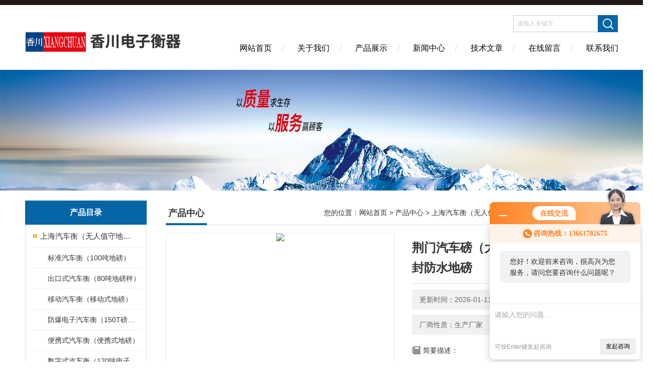

--- FILE ---
content_type: text/html; charset=utf-8
request_url: http://www.shtzh.com/shhtzh-Products-4827897/
body_size: 10650
content:
<!DOCTYPE html PUBLIC "-//W3C//DTD XHTML 1.0 Transitional//EN" "http://www.w3.org/TR/xhtml1/DTD/xhtml1-transitional.dtd">
<html xmlns="http://www.w3.org/1999/xhtml">
<head>
<meta http-equiv="Content-Type" content="text/html; charset=utf-8" />
<meta http-equiv="X-UA-Compatible" content="IE=edge,chrome=1" />
<meta name="renderer" content="webkit|ie-comp|ie-stand">
<TITLE>荆门汽车磅（大理二氧化碳充装秤）开封防水地磅-上海香川电子衡器有限公司</TITLE>
<META NAME="Keywords" CONTENT="荆门汽车磅（大理二氧化碳充装秤）开封防水地磅">
<META NAME="Description" CONTENT="上海香川电子衡器有限公司所提供的荆门汽车磅（大理二氧化碳充装秤）开封防水地磅质量可靠、规格齐全,上海香川电子衡器有限公司不仅具有专业的技术水平,更有良好的售后服务和优质的解决方案,欢迎您来电咨询此产品具体参数及价格等详细信息！">
<link href="/skins/72783/Css/Style.css" rel="stylesheet" type="text/css" />
<script type="application/ld+json">
{
"@context": "https://ziyuan.baidu.com/contexts/cambrian.jsonld",
"@id": "http://www.shtzh.com/shhtzh-Products-4827897/",
"title": "荆门汽车磅（大理二氧化碳充装秤）开封防水地磅",
"pubDate": "2017-12-08T15:09:14",
"upDate": "2026-01-11T20:07:00"
    }</script>
<script type="text/javascript" src="/ajax/common.ashx"></script>
<script src="/ajax/NewPersonalStyle.Classes.SendMSG,NewPersonalStyle.ashx" type="text/javascript"></script>
<script type="text/javascript">
var viewNames = "";
var cookieArr = document.cookie.match(new RegExp("ViewNames" + "=[_0-9]*", "gi"));
if (cookieArr != null && cookieArr.length > 0) {
   var cookieVal = cookieArr[0].split("=");
    if (cookieVal[0] == "ViewNames") {
        viewNames = unescape(cookieVal[1]);
    }
}
if (viewNames == "") {
    var exp = new Date();
    exp.setTime(exp.getTime() + 7 * 24 * 60 * 60 * 1000);
    viewNames = new Date().valueOf() + "_" + Math.round(Math.random() * 1000 + 1000);
    document.cookie = "ViewNames" + "=" + escape(viewNames) + "; expires" + "=" + exp.toGMTString();
}
SendMSG.ToSaveViewLog("4827897", "ProductsInfo",viewNames, function() {});
</script>
<script language="javaScript" src="/js/JSChat.js"></script><script language="javaScript">function ChatBoxClickGXH() { DoChatBoxClickGXH('http://chat.foodjx.com',89227) }</script><script>!window.jQuery && document.write('<script src="https://public.mtnets.com/Plugins/jQuery/2.2.4/jquery-2.2.4.min.js">'+'</scr'+'ipt>');</script><script type="text/javascript" src="http://chat.foodjx.com/chat/KFCenterBox/72783"></script><script type="text/javascript" src="http://chat.foodjx.com/chat/KFLeftBox/72783"></script><script>
(function(){
var bp = document.createElement('script');
var curProtocol = window.location.protocol.split(':')[0];
if (curProtocol === 'https') {
bp.src = 'https://zz.bdstatic.com/linksubmit/push.js';
}
else {
bp.src = 'http://push.zhanzhang.baidu.com/push.js';
}
var s = document.getElementsByTagName("script")[0];
s.parentNode.insertBefore(bp, s);
})();
</script>
</head>
<body>
<div class="headerTop"></div>
<div class="header wapper">
  <div class="logo fl"><a href="/"><img src="/skins/72783/Images/logo.png" alt="上海香川电子衡器有限公司" /></a></div>
  <div class="headerR fr">
    <div class="headRTop">
      <div class="fSearch" style="float:right; margin-right:20px;">
        <form id="form1" name="tk"  method="post" onsubmit="return checkFrom(this);" action="/products.html">
          <input name="keyword" type="text" class="input" value="请输入关键字" onFocus="if (value =='请输入关键字'){value =''}" onBlur="if (value =='')" />
          <input type="submit" class="send" value=" " />
          <div style=" clear:both;"></div>
        </form>
      </div>
    </div>
    <div class="clear"></div>
    <div class="Navgation">
      <ul class="nav_list">
        <li class="current"><a href="/">网站首页</a></li>
        <li><a href="/aboutus.html" onfocus="this.blur()" >关于我们</a></li>
        <li><a href="/products.html" onfocus="this.blur()">产品展示</a></li>
        <li><a href="/news.html" onfocus="this.blur()">新闻中心</a></li>
        <!--<li><a href="/honor.html" onfocus="this.blur()" >荣誉资质</a></li>-->
        <li><a href="/article.html" onfocus="this.blur()" >技术文章</a></li>
        <li><a href="/order.html" onfocus="this.blur()" >在线留言</a></li>
        <li><a href="/contact.html" onfocus="this.blur()" >联系我们</a></li>
      </ul>
    </div>
  </div>
</div>
<script src="http://www.foodjx.com/mystat.aspx?u=shhtzh"></script>
<!--banner-->
<div class="clear"></div>
<div class="banner"><img src="/skins/72783/Images/bannerCAbout.jpg"/></div>
<div class="wapper container">
  <div class="Sidebar fl">
    <dl class="List_pro">
      <dt><span class="Title">产品目录</span></dt>
      <dd>
        <div class="View">
          <ul id="pro_nav_lb" class="pro_nav">
            
            <li id="nynavID" class="list_1">
              <a href="/shhtzh-ParentList-125022/" onmouseover="showsubmenu('上海汽车衡（无人值守地磅）')">上海汽车衡（无人值守地磅）</a> 
              <ul class="pro2_navul">
                
                <li><a href="/shhtzh-SonList-125030/">标准汽车衡（100吨地磅）</a></li> 
                
                <li><a href="/shhtzh-SonList-125031/">出口式汽车衡（80吨地磅秤）</a></li> 
                
                <li><a href="/shhtzh-SonList-125070/">移动汽车衡（移动式地磅）</a></li> 
                
                <li><a href="/shhtzh-SonList-147402/">防爆电子汽车衡（150T磅秤）</a></li> 
                
                <li><a href="/shhtzh-SonList-125032/">便携式汽车衡（便携式地磅）</a></li> 
                
                <li><a href="/shhtzh-SonList-147401/">数字式汽车衡（120吨电子磅称）</a></li> 
                
                <li><a href="/shhtzh-SonList-125033/">固定式轴重秤（短台面地磅）</a></li> 
                
                <li><a href="/shhtzh-SonList-186666/">电子汽车衡（无人值守系统）</a></li> 
                
              </ul>
            </li>
            
          </ul>
        </div>
      </dd>
    </dl>
    <a href="/products.html" class="moreclass">点击更多分类</a>
    <dl class="ListContact">
      <dt><span class="Title"><a href="/products.html">新品推荐</a></span></dt>
      <dd class="SCon">
        <div class="View">
          <ul id="ny_newslb_box" style="margin:10px;">
            
            
            <li><a href="/shhtzh-Products-5890544/" class="dla">防爆钢瓶秤（钢瓶电子秤）</a></li>
            
            
            
            <li><a href="/shhtzh-Products-5871279/" class="dla">浙江养殖场地磅</a></li>
            
            
            
            <li><a href="/shhtzh-Products-5867889/" class="dla">反应釜称重模块</a></li>
            
            
            
            <li><a href="/shhtzh-Products-5867467/" class="dla">TCS-500KG电子地磅（高精度电子秤）羽绒秤</a></li>
            
            
            
            <li><a href="/shhtzh-Products-5865664/" class="dla">SCS-XC-F无线便携式汽车衡/地磅/轴重秤/称重仪</a></li>
            
            
          </ul>
        </div>
      </dd>
    </dl>
    
    <dl class="ListContact">
      <dt><span class="Title"><a href="/article.html">相关文章</a></span></dt>
      <dd class="SCon">
        <div class="View">
          <ul id="ny_newslb_box" style="margin:10px;">
            
            <li><a href="/shhtzh-Article-293474/" title="子洲防爆钢瓶称（灞桥不锈钢油桶秤）永济吊秤）洛川隔爆钢瓶秤维修">子洲防爆钢瓶称（灞桥不锈钢油桶秤）永济吊秤）洛川隔爆钢瓶秤维修</a></li>
            
            <li><a href="/shhtzh-Article-272284/" title="玉环地磅检定有哪些技术要求">玉环地磅检定有哪些技术要求</a></li>
            
            <li><a href="/shhtzh-Article-285535/" title="练塘动态轨道衡）石化80T吊秤（老港20吨汽车衡）高行120T地磅维修">练塘动态轨道衡）石化80T吊秤（老港20吨汽车衡）高行120T地磅维修</a></li>
            
            <li><a href="/shhtzh-Article-284805/" title="连云港轨道秤（润州100吨地磅）泗洪60T汽车衡）射阳150T吊秤维修">连云港轨道秤（润州100吨地磅）泗洪60T汽车衡）射阳150T吊秤维修</a></li>
            
            <li><a href="/shhtzh-Article-300488/" title="成华300吨汽车衡（马关带打印地磅）简阳80T地磅维修">成华300吨汽车衡（马关带打印地磅）简阳80T地磅维修</a></li>
            
            <li><a href="/shhtzh-Article-300155/" title="珙县8T地磅（叙永无线便携式汽车磅）青川60T汽车衡维修">珙县8T地磅（叙永无线便携式汽车磅）青川60T汽车衡维修</a></li>
            
            <li><a href="/shhtzh-Article-39767/" title="单层2吨电子磅秤">单层2吨电子磅秤</a></li>
            
            <li><a href="/shhtzh-Article-102867/" title="对电子地磅传感器技术与工艺性能要求">对电子地磅传感器技术与工艺性能要求</a></li>
            
            <li><a href="/shhtzh-Article-295162/" title="涿鹿隔爆台称（南皮地磅制造厂）张北防爆电子磅秤维修">涿鹿隔爆台称（南皮地磅制造厂）张北防爆电子磅秤维修</a></li>
            
            <li><a href="/shhtzh-Article-277710/" title="裕华行车秤（藁城吊称）鹿泉电子吊磅维修">裕华行车秤（藁城吊称）鹿泉电子吊磅维修</a></li>
            
          </ul>
        </div>
      </dd>
    </dl>
  </div>
  <div class="MainC fr">
    <dl>
      <dt><span class="STitle fl"><b>产品中心</b></span><span class="Position fr">您的位置：<a href="/">网站首页</a>  > <a href="/products.html">产品中心</a>  > <a href="/shhtzh-ParentList-125022/">上海汽车衡（无人值守地磅）</a>  > <a href="/shhtzh-SonList-125032/">便携式汽车衡（便携式地磅）</a>  > 荆门汽车磅（大理二氧化碳充装秤）开封防水地磅</span></dt>
      <dd>
        <div class="View">
          <div class="PageView">
            <div id="nr_main_box">
              <div id="pro_detail_box01"><!--产品图片和基本资料-->
                <div class="prodetail_img">
                  <div id="preview">
                      <div class="jqzoom" id="spec-n1">
                      
                          <div id="ceshi" style="">
                          <img src="http://img59.foodjx.com/gxhpic_44d541fee6/bada46306c356ba80267697e205b91d9aee51060e1c1e0a838ca8bc8fcd3040711e8e017a77a88b9.png" jqimg="http://img59.foodjx.com/gxhpic_44d541fee6/bada46306c356ba80267697e205b91d9aee51060e1c1e0a838ca8bc8fcd3040711e8e017a77a88b9.png" />
                          </div>
                      </div>
                      <div id="spec-n5">
                          <!--<div class="control" id="spec-left">
                              <img src="/Skins/72783/images/left.jpg" />
                          </div>-->
                          <div id="spec-list">
                              <ul class="list-h">
                              
                                  <li><p><img onclick="jQuery('.videoItem').hide();mybaidu.window.SetPause();" src="http://img59.foodjx.com/gxhpic_44d541fee6/bada46306c356ba80267697e205b91d9aee51060e1c1e0a838ca8bc8fcd3040711e8e017a77a88b9_800_800_5.png" alt="" data-zoom-image="http://img59.foodjx.com/gxhpic_44d541fee6/bada46306c356ba80267697e205b91d9aee51060e1c1e0a838ca8bc8fcd3040711e8e017a77a88b9_800_800_5.png" onload="DrawImage(this,460,300)"></p></li>
                              
                                  <li><p><img onclick="jQuery('.videoItem').hide();mybaidu.window.SetPause();" src="http://img66.foodjx.com/gxhpic_44d541fee6/16c0d5bba9187ec0861e36b0aa2dba4b920b30b2f050cfa929227809ecceeed4315c089e1f95dcff_800_800_5.jpg" alt="" data-zoom-image="http://img66.foodjx.com/gxhpic_44d541fee6/16c0d5bba9187ec0861e36b0aa2dba4b920b30b2f050cfa929227809ecceeed4315c089e1f95dcff_800_800_5.jpg" onload="DrawImage(this,460,300)"></p></li>
                              
                                  <li><p><img onclick="jQuery('.videoItem').hide();mybaidu.window.SetPause();" src="http://img67.foodjx.com/gxhpic_44d541fee6/47efd841ec05ddfec1f017ab9d07dc2909f07168ba0f0880671bdec5fd6ff379d3b4bdd33955f7eb_800_800_5.jpg" alt="" data-zoom-image="http://img67.foodjx.com/gxhpic_44d541fee6/47efd841ec05ddfec1f017ab9d07dc2909f07168ba0f0880671bdec5fd6ff379d3b4bdd33955f7eb_800_800_5.jpg" onload="DrawImage(this,460,300)"></p></li>
                              
                              </ul>
                          </div>
                          <!--<div class="control" id="spec-right">
                              <img src="/Skins/72783/images/right.jpg" />
                          </div>	-->	
                      </div>
                  </div>
                  
              </div>
                <div id="pro_detail_text"><!--产品基本信息-->
                  <h1>荆门汽车磅（大理二氧化碳充装秤）开封防水地磅</h1>
                  <div class="pro_ms">
                  	<div class="cs_wrap">
                        <p class="cs">更新时间：2026-01-11</p>
                        <p class="cs">访问量：2910</p>
                        <p class="cs">厂商性质：生产厂家</p>
                        <p class="cs">生产地址：</p>
                    </div>
                    <div class="bt">简要描述：</div>
                    <div class="desc">荆门汽车磅（大理二氧化碳充装秤）开封防水地磅主要为保护公路、桥梁用于动态检测汽车超载超限运输车载重量进行称量的电子秤。</div>
                  </div>
                  <div class="pro_btn">
                     <a href="#order" class="zxxj">在线询价</a>
                     <a href="/contact.html" class="lxwm">联系我们</a>
                  </div>
                </div><!--产品基本信息-->
              </div>
              <div id="ny_pro_box02"><!--商品介绍、详细参数、售后服务-->
                <div id="con"><!--TAB切换 BOX-->
                  <ul id="tags"><!--TAB 标题切换-->
                    <li class=selectTag><A onmouseover="selectTag('tagContent0',this)" href="javascript:void(0)"onFocus="this.blur()">产品介绍：</A> </li>
                  </ul><!--TAB 标题切换 END-->
                  <div id=tagContent><!--内容-->
                    <div class="tagContent selectTag" id=tagContent0><link type="text/css" rel="stylesheet" href="/css/property.css">
<script>
	window.onload=function(){  
		changeTableHeight();  
	}  
	window.onresize=function(){ 
		changeTableHeight();  
	}  
	function changeTableHeight(){ 
		$(".proshowParameter table th").each(function (i,o){
	    var $this=$(o), 
	    height=$this.next().height();
	    $(this).css("height",height);
			var obj = $(o);
			var val = obj.text();
			if(val == '' || val == null || val == undefined){
				$(this).addClass('none');
			}else{
				$(this).removeClass('none');
			}
		});
		$(".proshowParameter table td").each(function (i,o){
			var obj = $(o);
			var val = obj.text();
			if(val == '' || val == null || val == undefined){
				$(this).addClass('none');
			}else{
				$(this).removeClass('none');
			}
		});
	}
</script>
                <section class="proshowParameter">
                	
                    <table style=" margin-bottom:20px;">
                        <tbody>
                            
                        </tbody>
                    </table>
                </section><div>　　<strong>荆门汽车磅(大理二氧化碳充装秤)开封防水地磅</strong><br />&nbsp;</div><div>　　应用领域：<br />&nbsp;</div><div>　　1、 应用于公路运输车辆的称重(公路查超限超载车辆称重)。<br />&nbsp;</div><div>　　2、 应用于物流、学校、汽车、试验场地的重量检测。<br />&nbsp;</div><div>　　3、 应用于飞机重量及重心进行检测。<br />&nbsp;</div><div>　　<strong>荆门汽车磅(大理二氧化碳充装秤)开封防水地磅</strong>具体功能如下：<br />&nbsp;</div><div>　　1.便携式称重台采用加厚、加宽、无边框式，整体式台面，采用德国进口LOAD KAVASS(路卫士)超薄整体式传感器，没有任何机械螺钉连接和缝隙，防水防尘性能*，坚固、耐用，秤台尺寸900(长)&times;500(宽)&times;39(高) 。<br />&nbsp;</div><div>　　2.采用整体式轮胎橡胶*结构设计引桥，引桥上镶嵌有车辆通行指示标，方便车辆准确的通过秤台。<br />&nbsp;</div><div>　　数据传输方式：有线式、无线式,有线无线两用式(具体传输方式根据用户的实际需要在采购是选择而定) 可以使用触摸方式输入操作和无线鼠标方式操作，简单快捷，多种工作(七部委、*、综合)模式可供选择，动、静两用、性能稳定、具有高性能防水、防振、防腐等特点。<br />&nbsp;</div><div>　　3.仪表采用手提式平板仪表、7寸彩色触摸式屏幕显示，无线仪表采用内置式天线设计，杜*线仪表容易损坏天线的缺陷，开机界面可以根据要又用户自由更换，仪表需配置背带，采用嵌入式全铝仪表外壳，坚固耐用，*防水防尘。<br />&nbsp;</div><div>　　4.可以使用触摸方式输入操作和无线鼠标方式操作,以及触摸笔手写。<br />&nbsp;</div><div>　　5.多种工作模式(七部委、*、综合)以及多种称重软件(2号令、八部委)可供选择<br />&nbsp;</div><div>　　6.称重数据存储量20万次以上<br />&nbsp;</div><div>　　7.动、静两用、性能稳定、具有高性能防水、防振、防腐等特点<br />&nbsp;</div><div>　　8.双通道式设计可以适用于特性车的称量<br />&nbsp;</div><div>　　9.可以在线对仪表进行远程升级，轴型表采用内部电子显示方式选择设定设定，<br />&nbsp;</div><div>　　10.即时电脑连接操作，可以通过电脑和仪表连接直接操作，并可实现视频和车牌自动识别功能.<br />&nbsp;</div><div>　　<strong>荆门汽车磅(大理二氧化碳充装秤)开封防水地磅</strong></div>&nbsp;</div><!--商品介绍 END-->
                    
                    <div id="nr_textbox"><link rel="stylesheet" type="text/css" href="/css/MessageBoard_style.css">
<script language="javascript" src="/skins/Scripts/order.js?v=20210318" type="text/javascript"></script>
<a name="order" id="order"></a>
<div class="ly_msg" id="ly_msg">
<form method="post" name="form2" id="form2">
	<h3>留言框  </h3>
	<ul>
		<li>
			<h4 class="xh">产品：</h4>
			<div class="msg_ipt1"><input class="textborder" size="30" name="Product" id="Product" value="荆门汽车磅（大理二氧化碳充装秤）开封防水地磅"  placeholder="请输入产品名称" /></div>
		</li>
		<li>
			<h4>您的单位：</h4>
			<div class="msg_ipt12"><input class="textborder" size="42" name="department" id="department"  placeholder="请输入您的单位名称" /></div>
		</li>
		<li>
			<h4 class="xh">您的姓名：</h4>
			<div class="msg_ipt1"><input class="textborder" size="16" name="yourname" id="yourname"  placeholder="请输入您的姓名"/></div>
		</li>
		<li>
			<h4 class="xh">联系电话：</h4>
			<div class="msg_ipt1"><input class="textborder" size="30" name="phone" id="phone"  placeholder="请输入您的联系电话"/></div>
		</li>
		<li>
			<h4>常用邮箱：</h4>
			<div class="msg_ipt12"><input class="textborder" size="30" name="email" id="email" placeholder="请输入您的常用邮箱"/></div>
		</li>
        <li>
			<h4>省份：</h4>
			<div class="msg_ipt12"><select id="selPvc" class="msg_option">
							<option value="0" selected="selected">请选择您所在的省份</option>
			 <option value="1">安徽</option> <option value="2">北京</option> <option value="3">福建</option> <option value="4">甘肃</option> <option value="5">广东</option> <option value="6">广西</option> <option value="7">贵州</option> <option value="8">海南</option> <option value="9">河北</option> <option value="10">河南</option> <option value="11">黑龙江</option> <option value="12">湖北</option> <option value="13">湖南</option> <option value="14">吉林</option> <option value="15">江苏</option> <option value="16">江西</option> <option value="17">辽宁</option> <option value="18">内蒙古</option> <option value="19">宁夏</option> <option value="20">青海</option> <option value="21">山东</option> <option value="22">山西</option> <option value="23">陕西</option> <option value="24">上海</option> <option value="25">四川</option> <option value="26">天津</option> <option value="27">新疆</option> <option value="28">西藏</option> <option value="29">云南</option> <option value="30">浙江</option> <option value="31">重庆</option> <option value="32">香港</option> <option value="33">澳门</option> <option value="34">中国台湾</option> <option value="35">国外</option>	
                             </select></div>
		</li>
		<li>
			<h4>详细地址：</h4>
			<div class="msg_ipt12"><input class="textborder" size="50" name="addr" id="addr" placeholder="请输入您的详细地址"/></div>
		</li>
		
        <li>
			<h4>补充说明：</h4>
			<div class="msg_ipt12 msg_ipt0"><textarea class="areatext" style="width:100%;" name="message" rows="8" cols="65" id="message"  placeholder="请输入您的任何要求、意见或建议"></textarea></div>
		</li>
		<li>
			<h4 class="xh">验证码：</h4>
			<div class="msg_ipt2">
            	<div class="c_yzm">
                    <input class="textborder" size="4" name="Vnum" id="Vnum"/>
                    <a href="javascript:void(0);" class="yzm_img"><img src="/Image.aspx" title="点击刷新验证码" onclick="this.src='/image.aspx?'+ Math.random();"  width="90" height="34" /></a>
                </div>
                <span>请输入计算结果（填写阿拉伯数字），如：三加四=7</span>
            </div>
		</li>
		<li>
			<h4></h4>
			<div class="msg_btn"><input type="button" onclick="return Validate();" value="提 交" name="ok"  class="msg_btn1"/><input type="reset" value="重 填" name="no" /></div>
		</li>
	</ul>	
    <input name="PvcKey" id="PvcHid" type="hidden" value="" />
</form>
</div>
<div id="clear"	></div></div>
                    <div id="clear"	></div>	
                     <!--内容底部功能条-->
                    <div class="inside_newsthree">
                      <span><a href="/products.html">返回列表</a><a href="#">返回顶部</a></span>
                      <div id="clear"></div>
                      <div class="fya"><p>上一篇 :&nbsp;<a href="/shhtzh-Products-4827838/">上海油漆电子秤（驻马店防爆汽车电子秤）湖北电子磅</a></p> &nbsp;&nbsp;&nbsp;<p>下一篇 : &nbsp;<a href="/shhtzh-Products-4832682/">铜仁不锈钢地磅（黔西南隔爆电子天平）黔南防爆油桶秤</a></p></div>
                    </div>
                    <!--内容底部功能条--> 
                    
                    <div class="xgchanp">
                       <ul id="tags"><!--TAB 标题切换-->
                        <li class=selectTag><A  href="javascript:void(0)">相关产品：</A> </li>
                      </ul><!--TAB 标题切换 END-->
                      <div class="newscon">
                        <div class="in_pro_list nyproli ">
                          <ul class="pro_xgcp">
                            
                            
                            <li> <a href="/shhtzh-Products-5865664/" target="_blank">SCS-XC-F无线便携式汽车衡/地磅/轴重秤/称重仪</a></li>
                            
                            <li> <a href="/shhtzh-Products-5403749/" target="_blank">播州无线便携式汽车衡,印江200吨地磅</a></li>
                            
                            <li> <a href="/shhtzh-Products-5337833/" target="_blank">茅箭便携式汽车衡（舞钢称重控制模块</a></li>
                            
                            <li> <a href="/shhtzh-Products-5337805/" target="_blank">江岸无线便携式汽车磅</a></li>
                            
                            <li> <a href="/shhtzh-Products-5238095/" target="_blank">杨舍汽车衡（尚湖防爆秤）常福便携式地磅</a></li>
                            
                            <li> <a href="/shhtzh-Products-4833345/" target="_blank">启东便携式地磅（磅秤）黄山便携式汽车衡</a></li>
                            
                            
                            
                            <li> <a href="/shhtzh-Products-4827582/" target="_blank">三门峡不锈钢地磅（芒市隔爆称）孝感便携式汽车衡</a></li>
                            
                            <li> <a href="/shhtzh-Products-4826513/" target="_blank">大渡口防水台秤（松江吊磅）濮阳便携式地磅</a></li>
                            
                            <li> <a href="/shhtzh-Products-4817797/" target="_blank">渝北隔爆电子天平（绵阳吊磅）璧山便携式汽车衡</a></li>
                            
                            <li> <a href="/shhtzh-Products-4816616/" target="_blank">西安隔爆称（荣昌二氧化碳充装秤）梁平便携式地磅</a></li>
                            
                            
                            
                            
                            
                            
                            
                            
                            
                            
                            
                            
                            
                            
                            
                            
                            
                            
                          </ul>
                        </div>
                      </div>
                    </div>
                    
                  </div>
                </div><!--TAB 内容 end-->
              </div><!--商品介绍、详细参数、售后服务 END--> 
            </div>
          </div>
        </div>
      </dd>
    </dl>
  </div>
</div>
<div class="clear"></div>
<footer>
	<!--第1部分-->
	<div class="foot1">
    	<div class="foot1_in clear clearfix">
        	<ul class="foot_nav">
            	<li>
                	<div class="tlt">关于我们</div>
                    <a href="/aboutus.html">关于我们</a>
                    <!--<a href="/honor.html">荣誉资质</a>-->
                    <a href="/order.html">在线留言</a>
                    <a href="/contact.html">联系我们</a>
                </li>
                <li class="cen">
                	<div class="tlt">热销产品</div>
                    
					
                    <a href="/shhtzh-Products-645079/">JWP15kg电子秤价格,15公斤电子秤价钱,15KG电子称报价</a>
                    
					
					
                    <a href="/shhtzh-Products-645108/">ACS30kg电子秤价格,30公斤电子秤价钱,30KG电子称报价</a>
                    
					
					
                    <a href="/shhtzh-Products-512348/">DBAE邳州3吨行车电子吊秤、常州10吨行车电子吊秤、金坛15吨电子吊钩秤厂价优惠</a>
                    
					
                </li>
                <li>
                	<div class="tlt">快速导航</div>
                    <a href="/products.html">产品展示</a>
                    <a href="/news.html">新闻中心</a>
                    <a href="/article.html">技术文章</a>
                    <!--<a href="/down.html">资料下载</a>-->
                </li>
            </ul>
            <div class="ewm">
            	<p><img src="/skins/72783/images/ewm.jpg" /></p>
                <p>扫一扫，关注我们</p>
            </div>
            <div class="lxwm">
            	<div class="btn"><a href="/contact.html">联系我们</a></div>
                <p>24小时热线：</p>
                <span>021-51087563</span>
            </div>
        </div>
    </div>
    <!--第2部分-->
    <div class="foot2">
    	<div class="foot2_in  clear clearfix">
        	<div class="l">Copyright &copy; 2026 上海香川电子衡器有限公司(www.shtzh.com) 版权所有</div>
            <div class="r"><a href="http://beian.miit.gov.cn/" target="_blank" rel="nofollow">备案号：沪ICP备09098494号-2</a>&nbsp;&nbsp;&nbsp;<a href="/sitemap.xml" target="_blank">sitemap.xml</a>&nbsp;&nbsp;&nbsp;技术支持：<a href="http://www.foodjx.com" target="_blank" rel="nofollow">食品机械设备网</a> <a href="http://www.foodjx.com/login" target="_blank" rel="nofollow">管理登陆</a></div>
        </div>
    </div>
</footer>
<!--底部 end-->

<!--网站漂浮 begin-->
<div id="gxhxwtmobile" style="display:none;">13661782675</div>
 <div class="pf_new" style="display:none;">
	<div class="hd"><p>联系我们</p><span>contact us</span><em class="close"></em></div>
    <div class="conn">
    	<div class="lxr"><!--<p><img src="/skins/72783/images/pf_icon1.png" />郭晓金</p>-->
        <a onclick="ChatBoxClickGXH()" href="#" target="_self" class="qq"></a>
        <!--<a href="http://wpa.qq.com/msgrd?v=3&amp;uin=568922677&amp;site=qq&amp;menu=yes" target="_blank" class="qq"></a>--></div>
        <div class="tel"><p><img src="/skins/72783/images/pf_icon3.png" />咨询电话</p><span>13661782675</span></div>
       <div class="wx"><p><img src="/skins/72783/images/ewm.jpg" /><i class="iblock"></i></p><span>扫一扫，<em>关注</em>我们</span></div>
    </div>
    <div class="bd"><a href="javascript:goTop();"><p></p><span>返回顶部</span></a></div>
</div>
<div class="pf_new_bx"><p></p><span>联<br />系<br />我<br />们</span><em></em></div>
<!--网站漂浮 end-->

<script type="text/javascript" src="/skins/72783/js/jquery.pack.js"></script>
<script type="text/javascript" src="/skins/72783/js/pt_js.js"></script>
  <!-- JiaThis Button BEGIN -->
<div class="jiathis_share_slide jiathis_share_32x32" id="jiathis_share_slide">
<div class="jiathis_share_slide_top" id="jiathis_share_title"></div>
<div class="jiathis_share_slide_inner">
<div class="jiathis_style_32x32">
<a class="jiathis_button_qzone"></a>
<a class="jiathis_button_tsina"></a>
<a class="jiathis_button_tqq"></a>
<a class="jiathis_button_weixin"></a>
<a class="jiathis_button_renren"></a>
<a href="http://www.jiathis.com/share" class="jiathis jiathis_txt jtico jtico_jiathis" target="_blank"></a>
<script type="text/javascript">
var jiathis_config = {
	slide:{
		divid:'jiathis_main',//设定分享按钮的位置在哪个DIV的边缘，一般是主体内容的外层DIV框架ID,
		pos:'left'
	}
};
</script>
<script type="text/javascript" src="http://v3.jiathis.com/code/jia.js?uid=1402025428603487" charset="utf-8"></script>	
<script type="text/javascript" src="http://v3.jiathis.com/code/jiathis_slide.js" charset="utf-8"></script>
</div></div></div>
<!-- JiaThis Button END -->
<div align="center" style="margin:5px 0;"><SCRIPT LANGUAGE="JavaScript" >
document.writeln("<a href='https://www.sgs.gov.cn/lz/licenseLink.do?method=licenceView&entyId=19xyrtrvqjpe7ucbthdz5tfeud5nw05flykut7w0lzn8ano3ko'><img src='/skins/72783/images/icon.gif' border=0></a>")</SCRIPT></div>
    </div>
<script> document.body.onselectstart=document.body.oncontextmenu=function(){return false;};</script>
<script type=text/javascript>
$(function(){			
   $("#ceshi").jqueryzoom({
		xzoom:440,
		yzoom:440,
		offset:10,
		position:"right",
		preload:1,
		lens:1
	});							
	/*$("#spec-list").jdMarquee({
		deriction:"left",
		step:1,
		speed:4,
		delay:10,
		control:true,
		_front:"#spec-right",
		_back:"#spec-left"
	});*/
	$("#spec-list li").bind("mouseover",function(){
		var src=$(this).children().children('img').attr("src");
		$("#ceshi").css("width", "100%");
		$("#ceshi").css("height", "100%");
		$("#ceshi").css("position", "");
		$("#spec-n1 img").eq(0).attr({
			src:src.replace("\/n5\/","\/n1\/"),
			jqimg:src.replace("\/n5\/","\/n0\/")
		});
		$("#spec-list li p").each(function(){
			$(this).css({
				"border":"1px solid #ccc"
			});
			})
		$(this).children('p').css({
			"border":"1px solid #0d9dd1"
		});
	});	
})
</script>
<script type=text/javascript src="/Skins/72783/js/lib.js"></script>
<script type=text/javascript src="/Skins/72783/js/zzsc.js"></script>  

 <script type='text/javascript' src='/js/VideoIfrmeReload.js?v=001'></script>
  
</html></body>

--- FILE ---
content_type: text/html; charset=utf-8
request_url: http://chat.foodjx.com/chat/KFCenterBox/72783
body_size: 1545
content:
function loadjscssfile(filename,filetype){
    if(filetype == "js"){
        var fileref = document.createElement('script');
        fileref.setAttribute("type","text/javascript");
        fileref.setAttribute("src",filename);
        fileref.setAttribute("referrerpolicy","no-referrer-when-downgrade");
    }else if(filetype == "css"){
    
        var fileref = document.createElement('link');
        fileref.setAttribute("rel","stylesheet");
        fileref.setAttribute("type","text/css");
        fileref.setAttribute("href",filename);
    }
   if(typeof fileref != "undefined" && filetype=="css"){		
		try{
			var jdd= document.getElementsByTagName("head")[0].firstChild
			if(jdd!=null)
			{
				document.getElementsByTagName("head")[0].insertBefore(fileref,jdd )
			}		
		}catch(ex){
			document.getElementsByTagName("head")[0].appendChild(fileref);
		}
		
    }
	else if(typeof fileref != "undefined"){
		document.getElementsByTagName("body")[0].appendChild(fileref);
	}
}
function cssLoad(){
    var thislinkk="";
    var IsMobileVs=false;
    try {
        if ((navigator.userAgent.match(/(phone|pad|pod|iPhone|iPod|ios|iPad|Android|Mobile|BlackBerry|IEMobile|MQQBrowser|JUC|Fennec|wOSBrowser|BrowserNG|WebOS|Symbian|Windows Phone)/i))) {
            IsMobileVs=true;
        }
    }
    catch (e) {
    }      
	    thislinkk= "//chat.foodjx.com/Content/css/exchange_new_2.css?v=20231213001";
        //金色的邀请框又衍生出一种 在手机端中没有这个头部要引用3才行  默认是2
        if(IsMobileVs){
            var hasMobileLayue=false;
            var metacount= window.document.getElementsByTagName("meta").length;
            for (var i = 0; i < metacount; i++) {
                if(window.document.getElementsByTagName("meta")[i].name=="viewport")
                {
                   hasMobileLayue=true;
                }
            }
            if(!hasMobileLayue){
                thislinkk= "//chat.foodjx.com/Content/css/exchange_new_3.css?v=20211124001";
            }
         } 
    loadjscssfile(thislinkk,"css");
}

function jsLoad() {
     var IsMobileVs = false;
     try {
         if ((navigator.userAgent.match(/(phone|pad|pod|iPhone|iPod|ios|iPad|Android|Mobile|BlackBerry|IEMobile|MQQBrowser|JUC|Fennec|wOSBrowser|BrowserNG|WebOS|Symbian|Windows Phone)/i))) {
             IsMobileVs = true;
         }
     } catch (e) {
     }
     if (typeof (jQuery) == 'undefined') {
         loadjscssfile("//chat.foodjx.com/Content/js/jquery-1.8.3.min.js", "js");
     }
     //如果不是手机站 ；如果是手机站，不加载中间框，只加载小图标 
     if (!IsMobileVs && "KfCenterBox" != "KfCenterBox" && "chat.foodjx.com" != "chat.chem17.com") {
         //不加载小图标
     }
     else if (!IsMobileVs && "KfCenterBox" == "KfCenterBox") {
         loadjscssfile("//chat.foodjx.com/chat/KfCenterBoxShow/72783", "js");
     }
     else if (IsMobileVs && "KfCenterBox" == "KfCenterBox") {
         //不加载
     } else {
         loadjscssfile("//chat.foodjx.com/chat/KfCenterBoxShow/72783", "js");
     }
 }

setTimeout(cssLoad, 10); //金色样式中包含异步判断meta 样式级别最高 会覆盖页面上已有样式
setTimeout(jsLoad, 300);